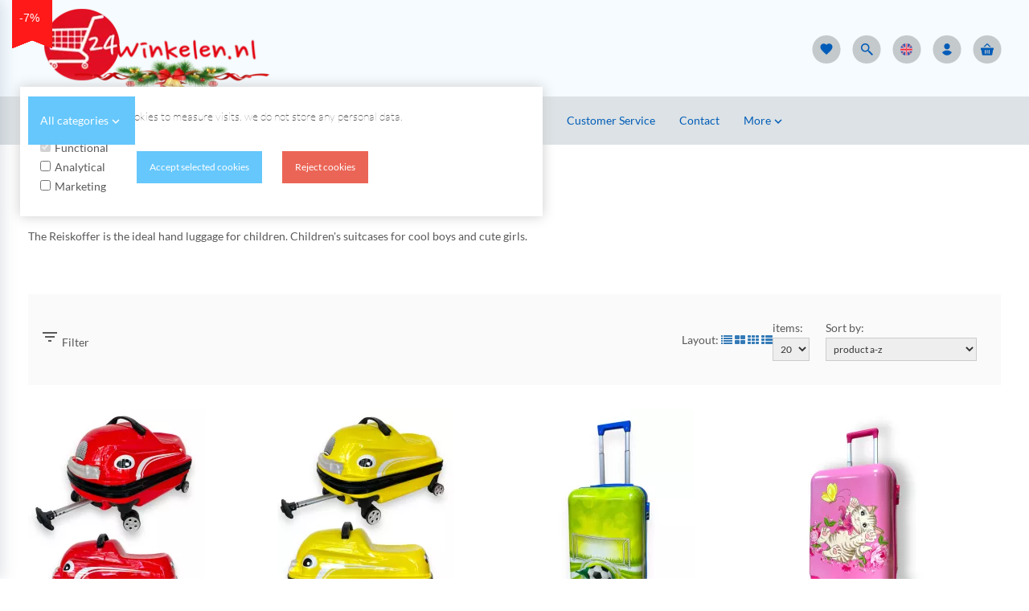

--- FILE ---
content_type: application/javascript
request_url: https://24winkelen.nl/Files/6/87000/87917/Ivy_Takeaway/Scripts.parsed_294.js
body_size: 2814
content:
$(window).on('load',function(){$('.c-productimage-more').on('click',function(){return!1});$('.c-filter-menu').on('click',function(e){e.stopPropagation();$('#c-filterbar-side').addClass('active')});$(document).on('click','[data-hook-filters-show]',function(e){e.stopPropagation();$('.cs-sidebar').addClass('cs-sidebar--active');$('#overlay').fadeIn(300)});$('.quantity input').each(function(){let quantity=$(this).val().replace(',','.');$(this).closest('.c-order-btn, .action-order').find('.hook_AddProductToCart').attr('data-quantity',parseFloat(quantity))});$('.staggeredQuantity').each(function(){let quantity=$(this).val().replace(',','.');$(this).closest('.c-order-btn, .action-order').find('.hook_AddProductToCart').attr('data-quantity',parseFloat(quantity))});$('#c-category-menu').on('click',function(e){e.stopPropagation();$('.c-menu-wrap').toggleClass('active');$('.c-login-dropdown, .SmallBasketWrapper').removeClass('active')})});$(document).ready(function(){var userOS;var userOSver;function getOS(){var ua=navigator.userAgent;var uaindex;if(ua.match(/iPad/i)||ua.match(/iPhone/i)){userOS='iOS';uaindex=ua.indexOf('OS ');if(userOS==='iOS'&&uaindex>-1){userOSver=ua.substr(uaindex+3,3).replace('_','.');if(userOSver<10.2){$('body').addClass('iosOld')}}}}
if($('.TotalCount').html()==='0'){$('#QuotationCount').hide()}
getOS();$('.expose').on('click',function(e){if($('#overlay').is(':visible')){$('#overlay').fadeOut(300,function(){$('.expose').css('z-index','1')})}else{$(this).css('z-index','99999');$('#overlay').fadeIn(300)}});$('#overlay').on('click',function(e){$('#overlay').fadeOut(300,function(){$('.expose').css('z-index','1');$('.search-wrap.mobile svg[name=mobile]').remove()})});$('.search-wrap').on('click',function(){if($('#HiddenSearchField').hasClass('active')){$('#HiddenSearchField, .search').removeClass('active');$('.search-button').removeAttr('onclick');$('.search-wrap.mobile svg[name=mobile]').remove()}else{$('#HiddenSearchField').focus().addClass('active');$('.search').addClass('active');if($('.search.active .search-button').length<2){$('.search.active .search-button').clone(!0).attr('name','mobile').appendTo('.search-wrap.mobile')}}});$('#HiddenSearchField').on('keyup',function(){if($(this).val()!=''){$('.search-button').attr('onclick',searchUrl)}else{$('.search-button').removeAttr('onclick')}});$('#HiddenSearchField').on('click',function(e){e.stopPropagation()});if(!$(".Filter-Window-Enabled")){$(".Filter-Window > div").each(function(){$(this).addClass("Disabled")});$(".Filter-Window").each(function(){$(this).find('.fa.fa-chevron-down').removeClass('fa fa-chevron-down').addClass('fa fa-chevron-right')})}
$('.c-menu-title, .mega-menu-btn, .normal-menu-btn, .c-mega-menu').on('click',function(e){e.stopPropagation();if(!$('.c-mega-menu').hasClass('active')){$('.c-mega-menu').addClass('active')}else{$('.c-mega-menu').removeClass('active')}
if(!$('.c-menu-wrap').hasClass('active')){$('.c-menu-wrap').addClass('active')}else{$('.c-menu-wrap').removeClass('active')}
$('.mega-menu-btn').addClass('change');$('.normal-menu-btn').addClass('change')});$(document).on('click','.link-more',function(e){e.stopPropagation();$('.link-more').find('ul').toggleClass('active')});$(document).on('click','.language',function(e){e.stopPropagation();$('.language').find('ul').toggleClass('active');$('.c-login-dropdown').removeClass('active')});$(document).on('click','.c-nav-lang',function(e){e.stopPropagation();$(this).find('ul').toggleClass('active')});$(document).on('click','[data-hook-filters-hide]',(e)=>{e.stopPropagation();document.querySelector('.cs-sidebar').classList.remove('cs-sidebar--active');$('#overlay').fadeOut(300,()=>{document.querySelector('.expose').style.zIndex='1'})});$('.c-filter-close').on('click',function(e){e.stopPropagation();$('#c-filterbar-side').removeClass('active');$('.c-menu-wrap').removeClass('active');$('.c-mega-menu').removeClass('active');$('#overlay').fadeOut(300,function(){$('.expose').css('z-index','1')})});$(document).on('click','.account-dropdown',function(e){e.stopPropagation();$('.c-login-dropdown').toggleClass('active')});$(document).on('click','.c-nav .cart-btn-wrapper',function(e){e.stopPropagation();$('.c-login-dropdown').removeClass('active');$('.SmallBasketWrapper').toggleClass('active')});$(document).on('click','.SmallBasketWrapper.active i',function(e){e.stopPropagation();$('.SmallBasketWrapper.active').removeClass('active')});$(document).on('click','.c-category-more-btn',function(e){e.stopPropagation();$('.menu-main-1.more').toggleClass('active');if($('.menu-main-1.more').hasClass('active')){$('.menu-main-1.more').fadeIn();$('.c-category-more-btn i').html('remove')}else{$('.menu-main-1.more').fadeOut();$('.c-category-more-btn i').html('add')}});$(document).on('click','.c-quantity-btns *, .order-quantity *',function(e){e.preventDefault()});$(document).on('click','.c-quantity-btns .plus, .order-quantity .stepper--plus',function(e){const inputElement=$(e.currentTarget).prev();const currentValue=parseFloat(inputElement.val());const maximumValue=parseFloat(inputElement.attr('max'));const decimalAmount=parseInt(inputElement.data('decimals')??0);const step=1.0/Math.pow(10,decimalAmount);const newValue=parseFloat(currentValue+step).toFixed(decimalAmount);if(newValue<=maximumValue||!maximumValue){inputElement.val(newValue);$(e.currentTarget).closest('.c-order-btn, .action-order').find('.hook_AddProductToCart').attr('data-quantity',newValue)}});$(document).on('click','.c-quantity-btns .minus,  .order-quantity .stepper--minus',function(e){const inputElement=$(e.currentTarget).next();const currentValue=parseFloat(inputElement.val());const minimumValue=parseFloat(inputElement.attr('min'));const decimalAmount=parseInt(inputElement.data('decimals')??0);const step=1.0/Math.pow(10,decimalAmount);const newValue=parseFloat(currentValue-step).toFixed(decimalAmount);if(newValue>=minimumValue||!minimumValue){inputElement.val(newValue);$(e.currentTarget).closest('.c-order-btn, .action-order').find('.hook_AddProductToCart').attr('data-quantity',newValue)}});$(document).on('change','.c-quantity-btns > input, .order-quantity > input',function(e){const inputElement=$(e.currentTarget);const currentValue=parseFloat(inputElement.val());const minimumValue=parseFloat(inputElement.attr('min'));const decimalAmount=parseInt(inputElement.data('decimals')??0);let newValue=parseFloat(currentValue).toFixed(decimalAmount);if(minimumValue&&newValue<minimumValue){inputElement.val(minimumValue);newValue=minimumValue}
$(this).closest('.c-order-btn, .action-order').find('.hook_AddProductToCart').attr('data-quantity',parseFloat(newValue))});var supportsTouch='ontouchstart' in window||navigator.msMaxTouchPoints;if(supportsTouch){$('#c-category-menu, .c-mega-menu, .c-category').addClass('touch');$('#c-category-menu.touch .material-icons.sub-cat-arrow, .c-mega-menu.touch .material-icons.sub-cat-arrow').on('click',function(e){e.preventDefault();$(this).parent().parent().find('.c-subcat-1').toggleClass('active')})}
$('#c-category-menu.touch i.material-icons.sub-cat-arrow, .c-mega-menu.touch i.material-icons.sub-cat-arrow, .c-category.touch i.material-icons.sub-cat-arrow').on('click',function(e){e.preventDefault();e.stopPropagation();if($(this).hasClass('active')){$(this).parent().next().fadeOut();$(this).removeClass('active')}else{$(this).parent().next().fadeIn();$(this).addClass('active')}})});$(document).on('click','#next',function(e){e.preventDefault();e.stopPropagation();var items=$(this).parent().find('.slide').length;if(items!=3){$(this).parent().find('.slide:nth-child(-n+3)').addClass('active')}
var margin=$(this).parent().find('.slide-wrapper').css('marginLeft').replace('px','');var marginNew=margin-60;if($(this).parent().find('.slide:last-child').prev().hasClass('active')&&$(this).parent().find('.slide:last-child').hasClass('center')||$(this).parent().find('.slide:last-child').hasClass('active')&&$(this).parent().find('.slide:last-child').hasClass('center')){$(this).parent().find('.slide-wrapper').css('margin-left','0');$(this).parent().find('.slide.active').removeClass('active');$(this).parent().find('.slide:nth-child(-n+3)').addClass('active');$(this).parent().find('.slide').removeClass('center');$(this).parent().find('.slide:nth-child(1)').addClass('center')}else{if(!$(this).parent().find('.slide:last-child').hasClass('center')&&!$(this).parent().find('.slide:last-child').hasClass('active')&&!$(this).parent().find('.slide:first-child').hasClass('center')){$(this).parent().find('.slide-wrapper').css('margin-left',marginNew+'px')}
$('.slide.active').removeClass('active');$(this).parent().find('.center').addClass('active');$(this).parent().find('.center').prev().addClass('active');$(this).parent().find('.center').next().addClass('active');$(this).parent().find('.slide.active.center').removeClass('center').next().addClass('center')}
var $url=$(this).parent().find('.center img').attr('src').replace('50x50','350x350');$(this).closest('.cs-product').find('.information-image .image-main img').attr('src',$url);$(this).closest('.cs-product').find('.information-image .image-main source').each(function(){$(this).attr('srcset',$url)});$(this).closest('.cs-product').find('.image-main--canvas').attr('style','background-image:url('+$url+')')});$(document).on('click','#prev',function(e){e.preventDefault();e.stopPropagation();var items=$(this).parent().find('.slide').length;if(items!=3){$(this).parent().find('.slide:nth-child(-n+3)').addClass('active')}
var margin=$(this).parent().find('.slide-wrapper').css('marginLeft').replace('px','');var marginNew=parseInt(margin)+60;var maxWidth=(items-3)*60;if($(this).parent().find('.slide:first-child').hasClass('center')){$(this).parent().find('.slide-wrapper').css('margin-left',-maxWidth+'px');$(this).parent().find('.slide.active').removeClass('active center');$(this).parent().find('.slide:nth-last-child(-n+3)').addClass('active');$(this).parent().find('.slide:nth-last-child(1)').addClass('center')}else{if(margin!=0&&!$(this).parent().find('.slide.active:nth-last-child(1)').hasClass('center')){$(this).parent().find('.slide-wrapper').css('margin-left',marginNew+'px')}
$('.slide.active').removeClass('active');$(this).parent().find('.center').addClass('active');$(this).parent().find('.center').prev().addClass('active');$(this).parent().find('.center').prev().prev().addClass('active');$(this).parent().find('.slide.active.center').removeClass('center').prev().addClass('center')}
var $url=$(this).parent().find('.center img').attr('src').replace('50x50','350x350');$(this).closest('.cs-product').find('.information-image .image-main img').attr('src',$url);$(this).closest('.cs-product').find('.information-image .image-main source').each(function(){$(this).attr('srcset',$url)});$(this).closest('.cs-product').find('.image-main--canvas').attr('style','background-image:url('+$url+')')});function clickThumbnail(e){e.preventDefault();let parent=$(this).closest('.cs-product');let url=$(this).find('img').attr('src').replace('50x50','350x350');parent.find('.information-image .image-main img').attr('src',url);parent.find('.information-image .image-main source').each(function(){$(this).attr('srcset',url)});parent.find('.image-main--canvas').attr('style','background-image:url('+url+')');if($(this).hasClass('slide')){parent.find('.slide').removeClass('center');$(this).addClass('center')}else{parent.find('.item').removeClass('active');$(this).addClass('active')}}
$(document).on('click','.cs-product .slide',clickThumbnail);var afterPageReload=$.fn.ContentInitializer();afterPageReload.AfterCategoryFilter(function testHandler(){loadCarousel()});function loadCarousel(){$('.cs-product').each(function(){if(!$(this).find('.item').hasClass('active')){$(this).find('.c-productimage-more.no-carousel .item:nth-child(1)').addClass('active')}
if(!$(this).find('.slide').hasClass('active')){$('.slide:nth-child(-n+3)').addClass('active')}
if(!$(this).find('.slide').hasClass('center')){$(this).find('.slide.active:nth-child(1)').addClass('center')}});$('.cs-product .no-carousel .item').on('click',clickThumbnail)}
$(document).on('click',function(e){if($(e.target).hasClass('c-menu-title')||$(e.target).hasClass('c-mega-menu-dd')||$(e.target).hasClass('mega-menu-btn')||$(e.target).hasClass('form-control-dnc')||$(e.target).not('.close-it, input, .More-Items').parents('.prevent').length){return!1}
if(!$(e.target).parents('.cs-sidebar, .c-search-container').length){$('.cs-sidebar').removeClass('cs-sidebar--active');$('#overlay').fadeOut(300,function(){$('.expose').css('z-index','1')})}
$('.c-login-dropdown, .SmallBasketWrapper').removeClass('active');$('.c-nav-lang ul, #HiddenSearchField').removeClass('active');$('.link-more ul').removeClass('active');$('.c-mega-menu').removeClass('active');$('.mega-menu-btn').removeClass('change');$('.normal-menu-btn').removeClass('change');$('.c-mega-menu.mobile').removeClass('active');$('#c-category-menu .c-menu-wrap').removeClass('active')});var night=[{"elementType":"geometry","stylers":[{"color":"#242f3e"}]},{"elementType":"labels.text.fill","stylers":[{"color":"#746855"}]},{"elementType":"labels.text.stroke","stylers":[{"color":"#242f3e"}]},{"featureType":"administrative.locality","elementType":"labels.text.fill","stylers":[{"color":"#d59563"}]},{"featureType":"poi","elementType":"labels.text.fill","stylers":[{"color":"#d59563"}]},{"featureType":"poi.park","elementType":"geometry","stylers":[{"color":"#263c3f"}]},{"featureType":"poi.park","elementType":"labels.text.fill","stylers":[{"color":"#6b9a76"}]},{"featureType":"road","elementType":"geometry","stylers":[{"color":"#38414e"}]},{"featureType":"road","elementType":"geometry.stroke","stylers":[{"color":"#212a37"}]},{"featureType":"road","elementType":"labels.text.fill","stylers":[{"color":"#9ca5b3"}]},{"featureType":"road.highway","elementType":"geometry","stylers":[{"color":"#746855"}]},{"featureType":"road.highway","elementType":"geometry.stroke","stylers":[{"color":"#1f2835"}]},{"featureType":"road.highway","elementType":"labels.text.fill","stylers":[{"color":"#f3d19c"}]},{"featureType":"transit","elementType":"geometry","stylers":[{"color":"#2f3948"}]},{"featureType":"transit.station","elementType":"labels.text.fill","stylers":[{"color":"#d59563"}]},{"featureType":"water","elementType":"geometry","stylers":[{"color":"#17263c"}]},{"featureType":"water","elementType":"labels.text.fill","stylers":[{"color":"#515c6d"}]},{"featureType":"water","elementType":"labels.text.stroke","stylers":[{"color":"#17263c"}]}];$(document).on('click','#wishlist-icon',function(e){e.preventDefault();if($('#page-ma').length){WishlistIconToggleTab()}else{window.location=$(this).attr('href')}})

--- FILE ---
content_type: text/xml; charset="utf-8"
request_url: https://24winkelen.nl/website/Includes/AjaxFunctions/WebsiteAjaxHandler.php?Show=ProductCategory
body_size: 467
content:
<?xml version="1.0" encoding="utf-8" ?><xjx><cmd n="js"><![CDATA[$(".page__viewed-recently").html("  ")]]></cmd><cmd n="js"><![CDATA[$(".page__most-viewed").html("    ")]]></cmd><cmd n="js"><![CDATA[console.group("32887029: Children\u0027s suitcase                     POST:https://24winkelen.nl/website/Includes/AjaxFunctions/WebsiteAjaxHandler.php?Show=ProductCategory:LoadCategory");]]></cmd><cmd n="js"><![CDATA[console.info("Factory_Protom_Page_Category_ViewedRecently       Factory\Protom\Page\Category\{closure}:73 Page element is null, false returnd");]]></cmd><cmd n="js"><![CDATA[console.info("Factory_Protom_Page_Category_MostViewed           IsSettingEnabled:53 Show MostViewed  ");]]></cmd><cmd n="js"><![CDATA[console.info("Factory_Protom_Page_Category_MostViewed           Factory\Protom\Page\Category\{closure}:79 Most viewed products hidden on category page, most viewed products are not visible");]]></cmd><cmd n="js">console.groupEnd()</cmd><cmd n="js"><![CDATA[ajaxRequest.callbackSuccess("load");]]></cmd><cmd n="js"><![CDATA[CSRF.SetToken("c0c9b9d4ffcb2787fef24995049fc4d59b0dd728b1a7c22b4eec827727559ee0")]]></cmd></xjx>

--- FILE ---
content_type: text/xml; charset="utf-8"
request_url: https://24winkelen.nl/website/Includes/AjaxFunctions/WebsiteAjaxHandler.php?Show=ProductCategory
body_size: 102
content:
<?xml version="1.0" encoding="utf-8" ?><xjx><cmd n="js"><![CDATA[CSRF.SetToken("c0c9b9d4ffcb2787fef24995049fc4d59b0dd728b1a7c22b4eec827727559ee0")]]></cmd></xjx>